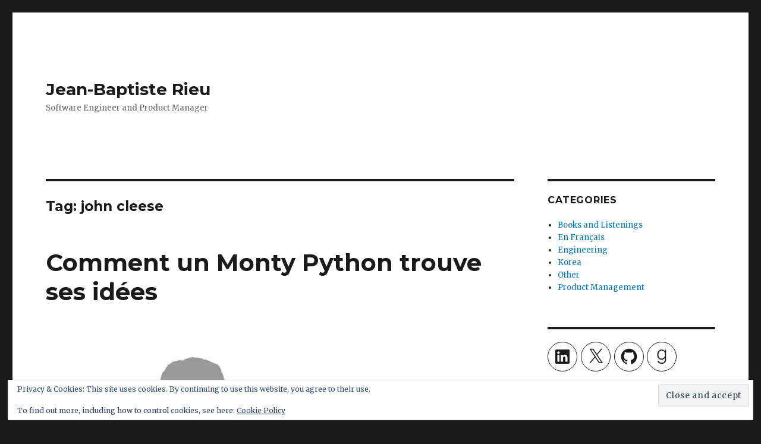

--- FILE ---
content_type: text/plain
request_url: https://www.google-analytics.com/j/collect?v=1&_v=j102&a=356787971&t=pageview&_s=1&dl=https%3A%2F%2Fjbrieu.info%2Ftag%2Fjohn-cleese%2F&ul=en-us%40posix&dt=john%20cleese%20Archives%20%7C%20Jean-Baptiste%20Rieu&sr=1280x720&vp=1280x720&_u=YEBAAEABAAAAACAAI~&jid=1197631917&gjid=477374108&cid=406511304.1769044840&tid=UA-17705945-1&_gid=218050973.1769044840&_r=1&_slc=1&gtm=45He61k2n81PVK2TZTza200&gcd=13l3l3l3l1l1&dma=0&tag_exp=102015665~103116026~103200004~104527907~104528500~104684208~104684211~105391253~115495940~115616986~115938466~115938468~117041587&z=1454214629
body_size: -449
content:
2,cG-7KW1HGTMQZ